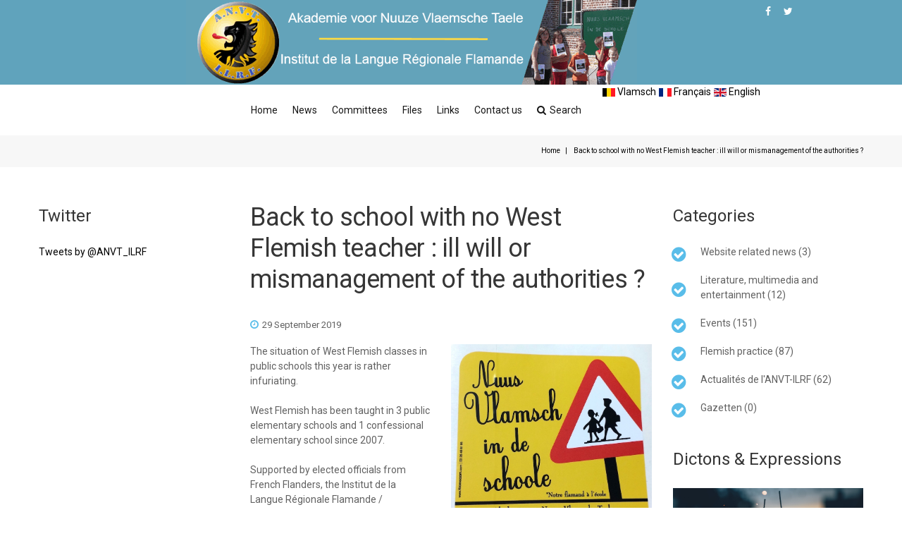

--- FILE ---
content_type: text/html; charset=utf-8
request_url: https://anvt.org/en/news/2-pratique-du-flamand/285-back-to-school-with-no-west-flemish-teacher-ill-will-or-mismanagement-of-the-authorities
body_size: 9583
content:

<!DOCTYPE html>
<html lang="en-gb" dir="ltr"
class='com_content view-article itemid-3 j31 mm-hover'>
<head>

<!-- Google tag (gtag.js) -->
<script async src="https://www.googletagmanager.com/gtag/js?id=G-9F2K140W54"></script>
<script>
  window.dataLayer = window.dataLayer || [];
  function gtag(){dataLayer.push(arguments);}
  gtag('js', new Date());

  gtag('config', 'G-9F2K140W54');
</script>
  <meta id="viewport" name="viewport" content="width=device-width, initial-scale=1"><meta name="HandheldFriendly" content="true"/>
<meta name="apple-mobile-web-app-capable" content="YES"/>  <base href="https://anvt.org/en/news/2-pratique-du-flamand/285-back-to-school-with-no-west-flemish-teacher-ill-will-or-mismanagement-of-the-authorities" />
	<meta http-equiv="content-type" content="text/html; charset=utf-8" />
	<meta name="keywords" content="enseignement scolaire du flamand" />
	<meta name="description" content="Enseignement scolaire du flamand" />
	<meta name="generator" content="Joomla! - Open Source Content Management" />
	<title>Back to school with no West Flemish teacher : ill will or mismanagement of the authorities ?</title>
	<link href="/templates/theme3557/favicon.ico" rel="shortcut icon" type="image/vnd.microsoft.icon" />
	<link href="/templates/theme3557/css/bootstrap.css" rel="stylesheet" type="text/css" />
	<link href="/media/jui/css/chosen.css?e3deab0a02f0af012c810da1fe53d034" rel="stylesheet" type="text/css" />
	<link href="/templates/theme3557/css/template.css" rel="stylesheet" type="text/css" />
	<link href="/templates/system/css/system.css" rel="stylesheet" type="text/css" />
	<link href="/templates/theme3557/css/megamenu.css" rel="stylesheet" type="text/css" />
	<link href="/plugins/system/t3/base-bs3/fonts/font-awesome/css/font-awesome.min.css" rel="stylesheet" type="text/css" />
	<link href="/templates/theme3557/fonts/font-awesome/css/font-awesome.css" rel="stylesheet" type="text/css" />
	<link href="/templates/theme3557/fonts/material-design/css/material-design.css" rel="stylesheet" type="text/css" />
	<link href="/templates/theme3557/fonts/material-icons/css/material-icons.css" rel="stylesheet" type="text/css" />
	<link href="/templates/theme3557/fonts/thin/css/thin.css" rel="stylesheet" type="text/css" />
	<link href="/templates/theme3557/fonts/glyphicons/css/glyphicons.css" rel="stylesheet" type="text/css" />
	<link href="/templates/theme3557/fonts/linearicons/css/linearicons.css" rel="stylesheet" type="text/css" />
	<link href="/modules/mod_djimageslider/themes/default/css/djimageslider.css" rel="stylesheet" type="text/css" />
	<link href="/media/mod_falang/css/template.css" rel="stylesheet" type="text/css" />
	<script src="/media/jui/js/jquery.min.js?e3deab0a02f0af012c810da1fe53d034" type="text/javascript"></script>
	<script src="/media/jui/js/jquery-noconflict.js?e3deab0a02f0af012c810da1fe53d034" type="text/javascript"></script>
	<script src="/media/jui/js/jquery-migrate.min.js?e3deab0a02f0af012c810da1fe53d034" type="text/javascript"></script>
	<script src="/plugins/system/t3/base-bs3/bootstrap/js/bootstrap.js?e3deab0a02f0af012c810da1fe53d034" type="text/javascript"></script>
	<script src="/media/jui/js/chosen.jquery.min.js?e3deab0a02f0af012c810da1fe53d034" type="text/javascript"></script>
	<script src="/templates/theme3557/js/script.js" type="text/javascript"></script>
	<script src="/plugins/system/t3/base-bs3/js/jquery.tap.min.js" type="text/javascript"></script>
	<script src="/plugins/system/t3/base-bs3/js/script.js" type="text/javascript"></script>
	<script src="/plugins/system/t3/base-bs3/js/menu.js" type="text/javascript"></script>
	<script src="/plugins/system/t3/base-bs3/js/nav-collapse.js" type="text/javascript"></script>
	<script src="/media/djextensions/jquery-easing/jquery.easing.min.js" type="text/javascript"></script>
	<script src="/modules/mod_djimageslider/assets/js/slider.js?v=4.6.2" type="text/javascript"></script>
	<script type="text/javascript">
jQuery(function($){ initTooltips(); $("body").on("subform-row-add", initTooltips); function initTooltips (event, container) { container = container || document;$(container).find(".hasTooltip").tooltip({"html": true,"container": "body"});} });
	jQuery(function ($) {
		initChosen();
		$("body").on("subform-row-add", initChosen);

		function initChosen(event, container)
		{
			container = container || document;
			$(container).find("select").chosen({"disable_search_threshold":10,"search_contains":true,"allow_single_deselect":true,"placeholder_text_multiple":"Type or select some options","placeholder_text_single":"Select an option","no_results_text":"No results match"});
		}
	});
	var path = "templates/theme3557/js/";

;(function($){
    $(window).load(function() {
        $(document).on("click touchmove",function(e) {
            
              var container = $("#t3-mainnav .t3-navbar-collapse");
              if (!container.is(e.target)
                  && container.has(e.target).length === 0 && container.hasClass("in"))
              {
                  $("#t3-mainnav .t3-navbar-collapse").toggleClass("in")
              }
          })
        // check we miss any nav
        if($(window).width() < 768){
            $('.t3-navbar-collapse ul.nav').has('.dropdown-menu').t3menu({
                duration : 100,
                timeout : 50,
                hidedelay : 100,
                hover : false,
                sb_width : 20
            });
        }
    });
})(jQuery);

	</script>
	<link rel="alternate" href="https://anvt.org/vl/nieuws/2-t-gebruuk-van-t-vlamsch/285-begun-van-t-schoolejaer-in-de-puublyke-schoolen-zonder-koster-van-vlamsch-een-gewil-of-zaeken-die-slicht-houden-zyn" hreflang="vl" />
	<link rel="alternate" href="https://anvt.org/fr/actualits-mainmenu-3/2-pratique-du-flamand/285-rentree-scolaire-dans-l-enseignement-public-sans-enseignant-de-flamand-une-volonte-ou-une-absence-de-gestion" hreflang="fr" />
	<link rel="alternate" href="https://anvt.org/fr/actualits-mainmenu-3/2-pratique-du-flamand/285-rentree-scolaire-dans-l-enseignement-public-sans-enseignant-de-flamand-une-volonte-ou-une-absence-de-gestion"  hreflang="x-default" />
	<link rel="alternate" href="https://anvt.org/en/news/2-pratique-du-flamand/285-back-to-school-with-no-west-flemish-teacher-ill-will-or-mismanagement-of-the-authorities" hreflang="en" />

  



<!-- Le HTML5 shim and media query for IE8 support -->
<!--[if lt IE 9]>
<script src="//cdnjs.cloudflare.com/ajax/libs/html5shiv/3.7.3/html5shiv.min.js"></script>
<script type="text/javascript" src="/plugins/system/t3/base-bs3/js/respond.min.js"></script>
<![endif]-->

<!-- You can add Google Analytics here or use T3 Injection feature -->

    <link href="//fonts.googleapis.com/css?family=Roboto:100,100i,300,300i,400,400i,500,500i,700,700i,900,900i" rel="stylesheet">
<!-- Global site tag (gtag.js) - Google Analytics -->
<script async src="https://www.googletagmanager.com/gtag/js?id=UA-307875-1"></script>
<script>
  window.dataLayer = window.dataLayer || [];
  function gtag(){dataLayer.push(arguments);}
  gtag('js', new Date());

  gtag('config', 'UA-307875-1');
</script>

</head>

<body class="body__ option-com_content view-article task- itemid-3">
      <div class="page-loader">
      <div>
        <div class="page-loader-body">
          <div class="loader"><span class="block-1"></span><span class="block-2"></span><span class="block-3"></span><span class="block-4"></span><span class="block-5"></span><span class="block-6"></span><span class="block-7"></span><span class="block-8"></span><span class="block-9"></span><span class="block-10"></span><span class="block-11"></span><span class="block-12"></span><span class="block-13"></span><span class="block-14"></span><span class="block-15"></span><span class="block-16"></span></div>
        </div>
      </div>
    </div>
    <div id="color_preloader">
    <div class="loader_wrapper">
      <div class='uil-spin-css'><div><div></div></div><div><div></div></div><div><div></div></div><div><div></div></div><div><div></div></div><div><div></div></div><div><div></div></div><div><div></div></div></div>
      <p>Loading color scheme</p>
    </div>
  </div>
    <div class="flex-wrapper"> 
    <div class="t3-wrapper"> <!-- Need this wrapper for off-canvas menu. Remove if you don't use of-canvas -->

      <div id="header">
        
<!-- top -->
<div id="t3-top" class="t3-top t3-sl t3-sl-top">
	<div class="container ">
		<div class="row">

        
        <!-- LOGO -->
        <div class="col-sm-9">
            <div class="logo">
                <div class="logo-image">
                    <a href="https://anvt.org/" title="Akademie voor Nuuze Vlaemsche Taele">
                                                    <img class="logo-img" src="/images/banniere-site-anvt.gif" alt="Akademie voor Nuuze Vlaemsche Taele" />
                                                                        <span><span class="item_title_char0 item_title_char_odd item_title_char_first_half item_title_char_first">A</span><span class="item_title_char1 item_title_char_even item_title_char_first_half">k</span><span class="item_title_char2 item_title_char_odd item_title_char_first_half">a</span><span class="item_title_char3 item_title_char_even item_title_char_first_half">d</span><span class="item_title_char4 item_title_char_odd item_title_char_first_half">e</span><span class="item_title_char5 item_title_char_even item_title_char_first_half">m</span><span class="item_title_char6 item_title_char_odd item_title_char_first_half">i</span><span class="item_title_char7 item_title_char_even item_title_char_first_half">e</span><span class="item_title_char8 item_title_char_odd item_title_char_first_half"> </span><span class="item_title_char9 item_title_char_even item_title_char_first_half">v</span><span class="item_title_char10 item_title_char_odd item_title_char_first_half">o</span><span class="item_title_char11 item_title_char_even item_title_char_first_half">o</span><span class="item_title_char12 item_title_char_odd item_title_char_first_half">r</span><span class="item_title_char13 item_title_char_even item_title_char_first_half"> </span><span class="item_title_char14 item_title_char_odd item_title_char_first_half">N</span><span class="item_title_char15 item_title_char_even item_title_char_first_half">u</span><span class="item_title_char16 item_title_char_odd item_title_char_first_half">u</span><span class="item_title_char17 item_title_char_even item_title_char_first_half">z</span><span class="item_title_char18 item_title_char_odd item_title_char_second_half">e</span><span class="item_title_char19 item_title_char_even item_title_char_second_half"> </span><span class="item_title_char20 item_title_char_odd item_title_char_second_half">V</span><span class="item_title_char21 item_title_char_even item_title_char_second_half">l</span><span class="item_title_char22 item_title_char_odd item_title_char_second_half">a</span><span class="item_title_char23 item_title_char_even item_title_char_second_half">e</span><span class="item_title_char24 item_title_char_odd item_title_char_second_half">m</span><span class="item_title_char25 item_title_char_even item_title_char_second_half">s</span><span class="item_title_char26 item_title_char_odd item_title_char_second_half">c</span><span class="item_title_char27 item_title_char_even item_title_char_second_half">h</span><span class="item_title_char28 item_title_char_odd item_title_char_second_half">e</span><span class="item_title_char29 item_title_char_even item_title_char_second_half"> </span><span class="item_title_char30 item_title_char_odd item_title_char_second_half">T</span><span class="item_title_char31 item_title_char_even item_title_char_second_half">a</span><span class="item_title_char32 item_title_char_odd item_title_char_second_half">e</span><span class="item_title_char33 item_title_char_even item_title_char_second_half">l</span><span class="item_title_char34 item_title_char_odd item_title_char_second_half item_title_char_last">e</span></span>
                    </a>
                    <small class="site-slogan"></small>
                </div>
            </div>
        </div>
        <!-- //LOGO -->

        			<div class="moduletable social-menu  col-sm-2"><div class="module_container"><ul class="nav menu social-menu">
<li class="item-144"><a href="https://www.facebook.com/ANVT-ILRF-104518610941671/" title="Facebook" class="fa fa-facebook"></a></li><li class="item-145"><a href="https://twitter.com/ANVT_ILRF" title="Twitter" class="fa fa-twitter"></a></li></ul>
</div></div>
        
		</div>	
	</div>
</div>
<!-- //top -->
        
<div class="mainnav-position t3-sl-nav ">
    <div class="mainnav-wrapper stuck-container">
        <div class="container ">
            <div class="mainnav-content">
            	<div class="row">

	                
	                <div class="col-sm-8">
	                    <nav id="t3-mainnav" class="navbar navbar-mainmenu t3-mainnav">
	                        <div class="t3-mainnav-wrapper">
	                            <!-- Brand and toggle get grouped for better mobile display -->
	                            <div class="navbar-header">
	                                	                                    	                                    <button type="button" class="navbar-toggle" data-toggle="collapse" data-target=".t3-navbar-collapse">
	                                        <i class="fa fa-bars"></i>	                                    </button>
	                                
	                                
	                            </div>

	                            	                            <div class="t3-navbar t3-navbar-collapse navbar-collapse collapse">
	                                <div  class="t3-megamenu animate fading"  data-duration="400" data-responsive="true">
<ul itemscope itemtype="http://www.schema.org/SiteNavigationElement" class="nav navbar-nav level0">
<li itemprop='name'  data-id="2" data-level="1">
<a itemprop='url' class=""  href="/en/"   data-target="#">Home </a>

</li>
<li itemprop='name' class="current active" data-id="3" data-level="1">
<a itemprop='url' class=""  href="/en/news"   data-target="#">News </a>

</li>
<li itemprop='name' class="dropdown mega" data-id="142" data-level="1">
<a itemprop='url' class=" dropdown-toggle"  href="/en/committees"   data-target="#" data-toggle="dropdown">Committees <em class="caret"></em></a>

<div class="nav-child dropdown-menu mega-dropdown-menu"  ><div class="mega-dropdown-inner">
<div class="row">
<div class="col-xs-12 mega-col-nav" data-width="12"><div class="mega-inner">
<ul itemscope itemtype="http://www.schema.org/SiteNavigationElement" class="mega-nav level1">
<li itemprop='name'  data-id="14" data-level="2">
<a itemprop='url' class=""  href="/en/committees/academic-work"   data-target="#">Academic work </a>

</li>
<li itemprop='name'  data-id="15" data-level="2">
<a itemprop='url' class=""  href="/en/committees/teaching"   data-target="#">Teaching </a>

</li>
<li itemprop='name'  data-id="16" data-level="2">
<a itemprop='url' class=""  href="/en/committees/collecting"   data-target="#">Collecting </a>

</li>
<li itemprop='name'  data-id="17" data-level="2">
<a itemprop='url' class=""  href="/en/committees/promotion"   data-target="#">Promotion </a>

</li>
</ul>
</div></div>
</div>
</div></div>
</li>
<li itemprop='name' class="dropdown mega" data-id="5" data-level="1">
<span class=" dropdown-toggle separator"   data-target="#" data-toggle="dropdown"> Files<em class="caret"></em></span>

<div class="nav-child dropdown-menu mega-dropdown-menu"  ><div class="mega-dropdown-inner">
<div class="row">
<div class="col-xs-12 mega-col-nav" data-width="12"><div class="mega-inner">
<ul itemscope itemtype="http://www.schema.org/SiteNavigationElement" class="mega-nav level1">
<li itemprop='name'  data-id="228" data-level="2">
<a itemprop='url' class=""  href="/en/files/bons-de-commande-1"   data-target="#">Invoices </a>

</li>
<li itemprop='name'  data-id="229" data-level="2">
<a itemprop='url' class=""  href="/en/files/communiques-et-revue-de-presse-1"   data-target="#">Press Book </a>

</li>
<li itemprop='name'  data-id="230" data-level="2">
<a itemprop='url' class=""  href="/en/documents-mainmenu-5/dictionnaire-1"   data-target="#">Dictionnaire </a>

</li>
<li itemprop='name'  data-id="231" data-level="2">
<a itemprop='url' class=""  href="/en/documents-mainmenu-5/documents-langues-regionales-1"   data-target="#">Documents langues régionales </a>

</li>
<li itemprop='name'  data-id="232" data-level="2">
<a itemprop='url' class=""  href="/en/files/evenements-1"   data-target="#">Events </a>

</li>
<li itemprop='name'  data-id="233" data-level="2">
<a itemprop='url' class=""  href="/en/files/l-institut-1"   data-target="#">The institute </a>

</li>
<li itemprop='name'  data-id="234" data-level="2">
<a itemprop='url' class=""  href="/en/files/pratique-du-flamand-1"   data-target="#">Flemish practice </a>

</li>
<li itemprop='name'  data-id="235" data-level="2">
<a itemprop='url' class=""  href="/en/documents-mainmenu-5/textes-officiels-langues-regionales-1"   data-target="#">Textes officiels Langues régionales </a>

</li>
</ul>
</div></div>
</div>
</div></div>
</li>
<li itemprop='name' class="dropdown mega" data-id="8" data-level="1">
<span class=" dropdown-toggle separator"   data-target="#" data-toggle="dropdown"> Links<em class="caret"></em></span>

<div class="nav-child dropdown-menu mega-dropdown-menu"  ><div class="mega-dropdown-inner">
<div class="row">
<div class="col-xs-12 mega-col-nav" data-width="12"><div class="mega-inner">
<ul itemscope itemtype="http://www.schema.org/SiteNavigationElement" class="mega-nav level1">
<li itemprop='name'  data-id="10" data-level="2">
<a itemprop='url' class=""  href="/en/store"   data-target="#">Store </a>

</li>
<li itemprop='name'  data-id="262" data-level="2">
<a itemprop='url' class=""  href="/en/liens-mainmenu-8/partenaires"   data-target="#">Partenaires </a>

</li>
<li itemprop='name'  data-id="263" data-level="2">
<a itemprop='url' class=""  href="/en/liens-mainmenu-8/associations-membres"   data-target="#">Associations membres </a>

</li>
<li itemprop='name'  data-id="264" data-level="2">
<a itemprop='url' class=""  href="/en/liens-mainmenu-8/chaines-anvt"   data-target="#">Chaines ANVT </a>

</li>
<li itemprop='name'  data-id="265" data-level="2">
<a itemprop='url' class=""  href="/en/liens-mainmenu-8/autres-liens-lrf"   data-target="#">Autres liens LRF </a>

</li>
</ul>
</div></div>
</div>
</div></div>
</li>
<li itemprop='name'  data-id="6" data-level="1">
<a itemprop='url' class=""  href="/en/contact-us"   data-target="#">Contact us </a>

</li>
<li itemprop='name'  data-id="281" data-level="1" data-xicon="icon fa fa-search">
<a itemprop='url' class="menu-search"  href="/en/search"  title="Rechercher"   data-target="#"><span class="icon fa fa-search"></span>Search </a>

</li>
</ul>
</div>

	                            </div>
	                            	                        </div>
	                    </nav>
	                </div>

	                	                    <div class="moduletable   col-sm-3"><div class="module_container">


<div class="mod-languages ">

    


<ul class="lang-inline">
    
        
        <!-- >>> [FREE] >>> -->
                    <li class="" dir="ltr">
                                    <a href="/vl/nieuws/2-t-gebruuk-van-t-vlamsch/285-begun-van-t-schoolejaer-in-de-puublyke-schoolen-zonder-koster-van-vlamsch-een-gewil-of-zaeken-die-slicht-houden-zyn">
                                                    <img src="/media/mod_falang/images/nl_be.gif" alt="Vlamsch" title="Vlamsch" />                                                                            Vlamsch                                            </a>
                            </li>
                <!-- <<< [FREE] <<< -->
    
        
        <!-- >>> [FREE] >>> -->
                    <li class="" dir="ltr">
                                    <a href="/fr/actualits-mainmenu-3/2-pratique-du-flamand/285-rentree-scolaire-dans-l-enseignement-public-sans-enseignant-de-flamand-une-volonte-ou-une-absence-de-gestion">
                                                    <img src="/media/mod_falang/images/fr.gif" alt="Français" title="Français" />                                                                            Français                                            </a>
                            </li>
                <!-- <<< [FREE] <<< -->
    
        
        <!-- >>> [FREE] >>> -->
                    <li class="lang-active" dir="ltr">
                                    <a href="/en/news/2-pratique-du-flamand/285-back-to-school-with-no-west-flemish-teacher-ill-will-or-mismanagement-of-the-authorities">
                                                    <img src="/media/mod_falang/images/en.gif" alt="English" title="English" />                                                                            English                                            </a>
                            </li>
                <!-- <<< [FREE] <<< -->
    </ul>

</div>
</div></div>
	                
                </div>
            </div>  
        </div>
    </div>
</div>

<!-- HEADER -->
	
<!-- //HEADER -->
        
<!-- BREADCRUMBS -->
	<div id="t3-breadcrumbs" class="t3-breadcrumbs">
		
						<div class="container">
				<div class="row">
					<div class="col-sm-12">
											
<ul itemscope itemtype="https://schema.org/BreadcrumbList" class="breadcrumb">
	<!-- 		<li class="active">
			<span class="divider icon-location"></span>
		</li>
	 -->

	<li itemprop="itemListElement" itemscope itemtype="https://schema.org/ListItem"><a itemprop="item" href="/en/" class="pathway"><span itemprop="name">Home</span></a></li><li itemprop="itemListElement" itemscope itemtype="https://schema.org/ListItem" class="active"><span itemprop="name">Back to school with no West Flemish teacher : ill will or mismanagement of the authorities ?</span><meta itemprop="position" content="4"></li></ul>

				
					</div>	
				</div>
			</div>
			</div>
<!-- //BREADCRUMBS -->

      </div>

      

<div id="t3-mainbody" class="t3-mainbody">

	
	<div class="container">
		<div class="row">

			<!-- MAIN CONTENT -->
			<div id="t3-content" class="t3-content col-xs-12 col-sm-12 col-md-6 col-md-push-3">

				
								
				<article class="page-item 123 page-item__">
		<header class="item_header">
		<h2 class="item_title">Back to school with no West Flemish teacher : ill will or mismanagement of the authorities ?</h2>	</header>
		<div class="item_info">
		<dl class="item_info_dl">
		  <dt class="article-info-term"></dt>
			
						<dd>
				<time datetime="2019-09-29 00:41" class="item_published">
					29 September 2019				</time>
			</dd>
					</dl>
	</div>
		<figure class="item_img img-full img-full__right item-image">
		<img src="/images/Flamand/IMG_2796.jpg" alt=""/>
			</figure>
		<div class="item_fulltext"><p>The situation of West Flemish classes in public schools this year is rather infuriating.</p>
 <p>West Flemish has been taught in 3 public elementary schools and 1 confessional elementary school since 2007.</p>
<p>Supported by elected officials from French Flanders, the Institut de la Langue Régionale Flamande / Akademie voor Nuuze Vlaemsche Taele has been urging the Department for Education and its local services to grant West Flemish the same status as that of the other regional languages which are taught in France.</p>
<p>For 12 years, we have also been pleading for a wider access to West Flemish courses, with more elementary schools involved in the programme and with the addition of West Flemish to the curriculum of high schools and universities. We have also been asking for a specific training for volunteer teachers so that our kids can have the same chances to enjoy bilingual schooling as do <span class="gmail-MsoHyperlink"><a href="http://www.cndp.fr/crdp-toulouse/IMG/pdf/entretien_dalgalian.pdf">the kids in other regions</a></span>.</p>
<p>For 12 years the administration has been unresponsive to our claims and has accordingly failed to justify the <i>status quo</i> of West Flemish at school.</p>
<p>Last spring MP Paul Christophe, Regional Councillor Valérie Vanhersel and Mayor Frédéric Devos met with <i>Rectrice </i>Valérie Cabuil, the Head of the regional services of the Department for Education, to discuss the issue. They also dealt with the replacement of the West Flemish teacher who was due to retire this school year.</p>
<p><i>Rectrice</i> Valérie Cabuil was then heedful, and yet 120 pupils in the 3 public elementary schools of the programme had no West Flemish teacher this September and are now being penalised by a discontinuity in regional language acquisition.</p>
<p><strong>This situation is utterly unacceptable.</strong></p>
<p>Therefore the Institut de la Langue Régionale Flamande / Akademie voor Nuuze Vaemsche Taele asked <i>Rectrice</i> Cabuil to find as soon as possible a solution to the vacancy caused by the West Flemish teacher’s retirement and to eventually regularise the situation of West Flemish teaching in an attempt to give pupils in the West Flemish speaking area as much chance of academic success as the pupils in the areas where other regional languages are spoken and taught.</p>
<p>You can learn about the issue in these two press articles :</p>
<p> </p>
<p>La Voix du Nord : <a href="https://www.google.com/url?rct=j&amp;sa=t&amp;url=https://www.lavoixdunord.fr/643494/article/2019-09-28/pour-la-premiere-fois-en-douze-ans-le-flamand-n-pas-fait-sa-rentree-des-classes&amp;ct=ga&amp;cd=CAEYACoUMTIzNjgwNTQ0MjI3OTA2NzIxODQyGWRjYmY3ZjlkM2M5ZGZmODI6ZnI6ZnI6RlI&amp;usg=AFQjCNGlfX_4Dj8bWy3JN6f14PgHUH_L_g">Pour la première fois en douze ans, le flamand privé de rentrée des classes</a></p>
<p>Le Journal des Flandres : <a href="https://www.lejournaldesflandres.fr/25049/article/2019-09-27/enseignement-inquietudes-autour-du-flamand-occidental?fbclid=IwAR00ozw2mzgVtN7wMGqyncjA-iNhHMi7wxX36_vOwTjj1hDhvHokppzYL-E">Enseignement : Inquiétudes autour du flamand occidental</a></p></div>
		
	
	<!-- Social Sharing -->
	 
	<!-- Pagination -->
	</article><div><a title="Faboba : Cr&eacute;ation de composantJoomla" style="font-size: 8px;; visibility: visible;display:inline;" href="http://www.faboba.com" target="_blank">FaLang translation system by Faboba</a></div>

								
			</div>
			<!-- //MAIN CONTENT -->

			<!-- SIDEBAR 1 -->
			<div class="t3-sidebar t3-sidebar-1 col-xs-12 col-sm-6 col-md-3 col-md-pull-6 ">
				<div class="t3-sidebar-content">
					<div class="moduletable twitter "><div class="module_container"><div class='page_header'><h3 class="moduleTitle ">Twitter</h3></div><div
	id="tm_twitter_timeline_153"
	class="twitter">

	<a
		class="twitter-timeline"
		data-width="320"
		data-height="500"
		data-link-color="#eeeeee"
		data-chrome=""
				data-tweet-limit="5"
				data-border-color="#000000"
		data-theme="light"
		href="https://twitter.com/ANVT_ILRF">Tweets by @ANVT_ILRF</a>

	<script async src="//platform.twitter.com/widgets.js" charset="utf-8"></script>

</div>
</div></div>
				</div>
			</div>
			<!-- //SIDEBAR 1 -->

			<!-- SIDEBAR 2 -->
			<div class="t3-sidebar t3-sidebar-2 col-xs-12 col-sm-6 col-md-3 ">
				<div class="t3-sidebar-content">
					<div class="moduletable  blog_categories "><div class="module_container"><div class='page_header'><h3 class="moduleTitle ">Categories</h3></div><ul class="categories-module blog_categories">
	<li> 		<a href="/en/news/5-actualits-du-site">
		Website related news							(3)
					</a>
					</li>
	<li> 		<a href="/en/news/4-littrature-multimdia-et-divertissement">
		Literature, multimedia and entertainment							(12)
					</a>
					</li>
	<li> 		<a href="/en/news/3-evnements">
		Events							(151)
					</a>
					</li>
	<li> 		<a href="/en/news/2-pratique-du-flamand">
		Flemish practice							(87)
					</a>
					</li>
	<li> 		<a href="/en/news/55-actualits-de-lanvt-ilrf">
		Actualités de l'ANVT-ILRF							(62)
					</a>
					</li>
	<li> 		<a href="/en/news/92-gazetten">
		Gazetten							(0)
					</a>
					</li>
</ul>
</div></div><div class="moduletable  "><div class="module_container"><div class='page_header'><h3 class="moduleTitle ">Dictons & Expressions</h3></div>
<div style="border: 0px !important;">
<div id="djslider-loader169" class="djslider-loader djslider-loader-default" data-animation='{"auto":"1","looponce":"0","transition":"easeInOutSine","css3transition":"","duration":400,"delay":3400}' data-djslider='{"id":"169","slider_type":"2","slide_size":"320","visible_slides":1,"direction":"left","show_buttons":"1","show_arrows":"1","preload":"800","css3":"0"}' tabindex="0">
    <div id="djslider169" class="djslider djslider-default img-vcenter" style="height: 180px; width: 320px;">
        <div id="slider-container169" class="slider-container">
        	<ul id="slider169" class="djslider-in">
          		          			<li style="margin: 0 0px 0px 0 !important; height: 180px; width: 320px;">
          					            											<img class="dj-image" src="/images/Slider/T_is_beniesd.jpg" alt="'T is beniesd"  style="width: 100%; height: auto;"/>
																									
						
					</li>
                          			<li style="margin: 0 0px 0px 0 !important; height: 180px; width: 320px;">
          					            											<img class="dj-image" src="/images/Slider/01_modifie_hoe_meer_zots_hoe_meer_leute.jpg" alt="Hoe meër zots"  style="width: 100%; height: auto;"/>
																									
						
					</li>
                          			<li style="margin: 0 0px 0px 0 !important; height: 180px; width: 320px;">
          					            											<img class="dj-image" src="/images/Slider/03_modifie_azo_raere_of_groene_honds.jpg" alt="Azoo raere"  style="width: 100%; height: auto;"/>
																									
						
					</li>
                          			<li style="margin: 0 0px 0px 0 !important; height: 180px; width: 320px;">
          					            											<img class="dj-image" src="/images/Slider/t_is_beeter_een_veugel_2.jpg" alt="'T is beeter een veugel ..."  style="width: 100%; height: auto;"/>
																									
						
					</li>
                          			<li style="margin: 0 0px 0px 0 !important; height: 180px; width: 320px;">
          					            											<img class="dj-image" src="/images/Slider/T_is_warm_om_de_padden_te_borsten.png" alt="'T is warm ..."  style="width: 100%; height: auto;"/>
																									
						
					</li>
                          			<li style="margin: 0 0px 0px 0 !important; height: 180px; width: 320px;">
          					            											<img class="dj-image" src="/images/Slider/De_beste_leute_is_een_kaffie_speute.jpg" alt="De beste leute ..."  style="width: 100%; height: auto;"/>
																									
						
					</li>
                          			<li style="margin: 0 0px 0px 0 !important; height: 180px; width: 320px;">
          					            											<img class="dj-image" src="/images/Slider/Den_uul_van_t_spil_zyn.jpg" alt="Den uul van 't spil"  style="width: 100%; height: auto;"/>
																									
						
					</li>
                          			<li style="margin: 0 0px 0px 0 !important; height: 180px; width: 320px;">
          					            											<img class="dj-image" src="/images/Slider/huuzen_zyn_luuzen_wei.jpg" alt="Huuzen zyn luuzen"  style="width: 100%; height: auto;"/>
																									
						
					</li>
                          			<li style="margin: 0 0px 0px 0 !important; height: 180px; width: 320px;">
          					            											<img class="dj-image" src="/images/Slider/je_en_moet_ael_jen_eiers.jpg" alt="Je en moet ael jen eiers ..."  style="width: 100%; height: auto;"/>
																									
						
					</li>
                          			<li style="margin: 0 0px 0px 0 !important; height: 180px; width: 320px;">
          					            											<img class="dj-image" src="/images/Slider/kattelam.jpg" alt="Kattelam"  style="width: 100%; height: auto;"/>
																									
						
					</li>
                          			<li style="margin: 0 0px 0px 0 !important; height: 180px; width: 320px;">
          					            											<img class="dj-image" src="/images/Slider/loopen_lyk_een_haene.jpg" alt="Loopen lyk een haene"  style="width: 100%; height: auto;"/>
																									
						
					</li>
                          			<li style="margin: 0 0px 0px 0 !important; height: 180px; width: 320px;">
          					            											<img class="dj-image" src="/images/Slider/Mit_een_tonge_en_een_taele.jpg" alt="Mit een tonge en een taele ..."  style="width: 100%; height: auto;"/>
																									
						
					</li>
                          			<li style="margin: 0 0px 0px 0 !important; height: 180px; width: 320px;">
          					            											<img class="dj-image" src="/images/Slider/Waien_en_buuschen.jpg" alt="Waeien en busschen"  style="width: 100%; height: auto;"/>
																									
						
					</li>
                          			<li style="margin: 0 0px 0px 0 !important; height: 180px; width: 320px;">
          					            											<img class="dj-image" src="/images/Slider/Maerte_vindt_ze_vul.png" alt="Maerte vindt ze vul"  style="width: 100%; height: auto;"/>
																									
						
					</li>
                        	</ul>
        </div>
                <div id="navigation169" class="navigation-container" style="top: 22.222222222222%; margin: 0 3.125%;">
        	        	<img id="prev169" class="prev-button showOnHover" src="/modules/mod_djimageslider/themes/default/images/prev.png" alt="Previous" tabindex="0" />
			<img id="next169" class="next-button showOnHover" src="/modules/mod_djimageslider/themes/default/images/next.png" alt="Next" tabindex="0" />
									<img id="play169" class="play-button showOnHover" src="/modules/mod_djimageslider/themes/default/images/play.png" alt="Play" tabindex="0" />
			<img id="pause169" class="pause-button showOnHover" src="/modules/mod_djimageslider/themes/default/images/pause.png" alt="Pause" tabindex="0" />
			        </div>
                    </div>
</div>
</div>
<div class="djslider-end" style="clear: both" tabindex="0"></div></div></div>
				</div>
			</div>
			<!-- //SIDEBAR 2 -->
		</div>
	</div>
</div> 




      


      <div id="fixed-sidebar-left">
        
      </div>

      <div id="fixed-sidebar-right">
        
      </div>

    </div>
    
<!-- FOOTER -->
<footer id="t3-footer" class="wrap t3-footer">

	
	
	
			
		<div class="wrap t3-sl t3-sl-footer ">
		<div class="container">
			<div class="row">
	
	
	<div style="margin: auto; max-width: 1200px;" class="copyright col-sm-12">
       <div class="center-block">
		<span>Copyright</span>
		<span class="copy">&copy;</span>
		<span class="year">2026</span>
		<span class="siteName"><b><a href="http://www.anvt.org">Anvt.org</a></span></b>
		<span class="rights">Tous droits réservés - </span>
         <span class="rights"><a style="color:white" href="http://www.baliztic.com">Migration Joomla 3</a></span>
			        <b><a style="color:#FFB536" class="privacy_link" rel="license" href="/en/mentions-legales"></b>
	            - Mentions légales	        </a>
			        
	</div></div>

	
		
			</div>
		</div>
	</div>
		

    	

</footer>
<!-- //FOOTER -->
  </div>

    <div id="back-top">
    <a href="#"><span></span></a>
    </div>
    <script type="text/javascript">/*joomlatools job scheduler*/
!function(){function e(e,t,n,o){try{o=new(this.XMLHttpRequest||ActiveXObject)("MSXML2.XMLHTTP.3.0"),o.open("POST",e,1),o.setRequestHeader("X-Requested-With","XMLHttpRequest"),o.setRequestHeader("Content-type","application/x-www-form-urlencoded"),o.onreadystatechange=function(){o.readyState>3&&t&&t(o.responseText,o)},o.send(n)}catch(c){}}function t(n){e(n,function(e,o){try{if(200==o.status){var c=JSON.parse(e)
"object"==typeof c&&c["continue"]&&setTimeout(function(){t(n)},1e3)}}catch(u){}})}t("https://anvt.org/index.php?option=com_joomlatools&controller=scheduler")}()</script></body>
  </html>